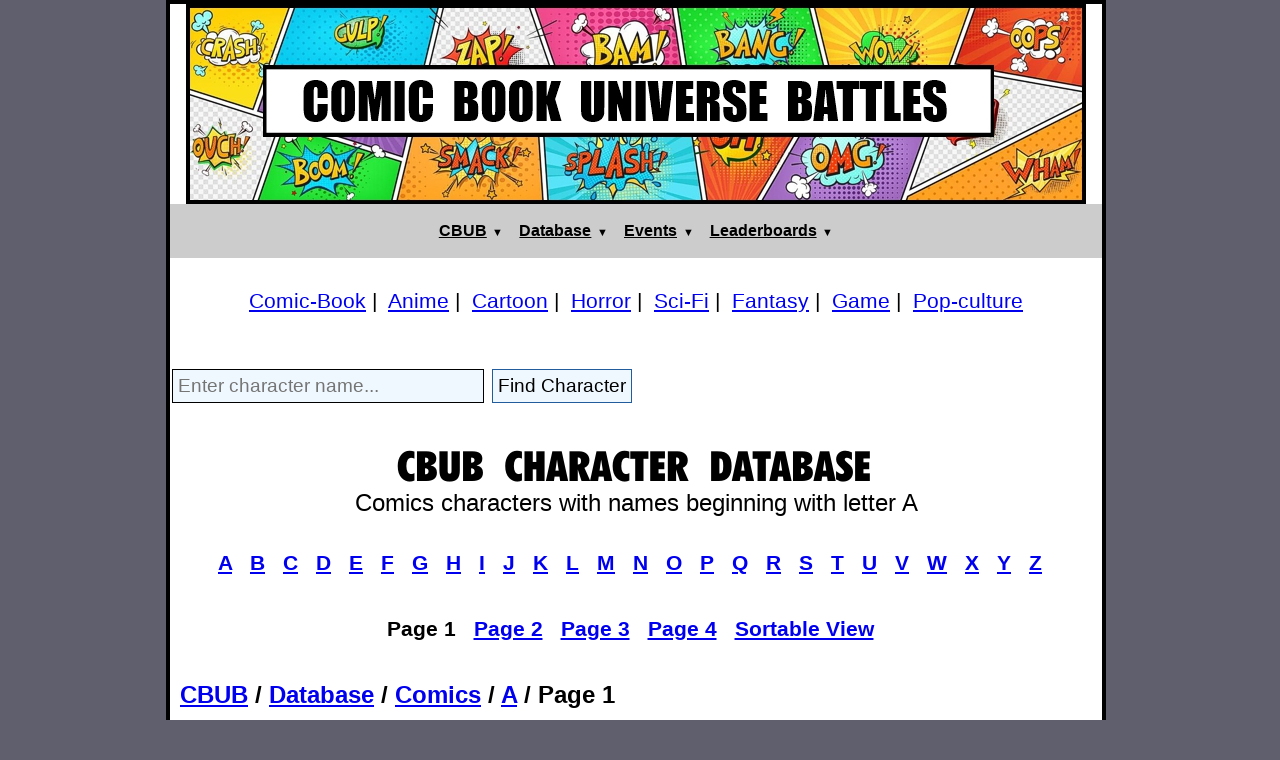

--- FILE ---
content_type: text/html; charset=utf-8
request_url: https://cbub.comicbookuniversebattles.com/cbub/cbubcats/?cat=1
body_size: 8293
content:

<!DOCTYPE html>
<html>
<head>
    <title>CBUB: Fictional Character Database 2</title>
    <meta charset="UTF-8">
    <meta name="viewport" content="width=device-width, initial-scale=1.0">
    <link rel="shortcut icon" href="/static/images/Comic_Book.png" >
    <style type="text/css">
        /* --- NEW: Global Page Wrapper Style --- */
        .page-wrapper {
            max-width: 940px; /* The consistent width for the entire site */
            margin: 0 auto;   /* This centers the entire site */
        }

                    
/*=============== overall ===============*/

/* --- ADD THIS NEW RULE FOR THE MAIN PAGE CONTAINER --- */
.page-container {
  /* This sets the max width to match your site's design */
  max-width: 930px;

  /* This centers the container horizontally */
  margin: 0 auto;
}


/* Note: These div# rules below are likely no longer needed since the .page-container now controls the layout. */

div#header {
    width:98%; 
    margin-left:1%;
    margin-right:1%;
    margin-top:1%;
    margin-bottom:0%;	
}

div#content {
    width:98%; 
    margin-left:1%;
    margin-right:1%;
    margin-top:0%;
    margin-bottom:0%;	
}

div#footer {
    width:98%; 
    margin-left:1%;
    margin-right:1%;
    margin-top:0%;
    margin-bottom:1%;	
}

BODY { 
	margin-left: 0; 
	margin-top: 0; 
	/*background-image: url(/static/images/cbub/web_images/bkgrounds/bkgd_3.png);*/
	background-color: #5f5f6e;
} 

P { 
	font-family: arial rounded mt,arial; 
	font-size: 12pt; 
	color: #000000;
}

/*============= The Header and Nav =================*/

.cbubheadertable {
	width: 940px;
	margin-left: auto;
	margin-right: auto;
	background-color: #f3f3f6;
	border-bottom: none;
	border-top: 4px solid #000000;
	border-right: 4px solid #000000;
	border-left: 4px solid #000000;	
	padding: 0;
	border-spacing:0;
	vertical-align: top;
	border-collapse:collapse;
}

.cbubheadertable td {
	border-bottom: none;
	border-top: none;
	border-right: none;
	border-left: none;	
	padding: 0;
	vertical-align: top;
}

/* --- ADD THIS NEW RULE FOR THE RESPONSIVE IMAGE --- */
.cbubheadertable img {
  /* This allows the image to shrink but not grow larger than its original size. */
  max-width: 100%; 
  
  /* This ensures the image's height adjusts proportionally as it shrinks. */
  height: auto; 
  
  /* This ensures the image is treated as a block for proper alignment. */
  display: block;
}
/*============= The Footer Nav =================*/

.cbubfootertable {
	width: 940px;
	margin-left: auto;
	margin-right: auto;
	background-color: #ffffff;
	border-bottom: 4px solid #000000;
	border-top: none;
	border-right: 4px solid #000000;
	border-left: 4px solid #000000;	
	padding: 0;
	border-spacing:0;
	vertical-align: top;
	border-collapse:collapse;
}

.cbubfootertable td {
	border-bottom: none;
	border-top: none;
	border-right: none;
	border-left: none;	
	padding: 0;
	vertical-align: top;
}

/*============= The Content Wrapper Table =================*/

.wrappertable {
	width: 940px;
	margin-left: auto;
	margin-right: auto;
	background-color: #ffffff;
	border-bottom: none;
	border-top: none;
	border-right: 4px solid #000000;
	border-left: 4px solid #000000;	
	padding: 0;
	border-spacing:0;
	vertical-align: top;
	border-collapse:collapse;
}

.wrappertable  td{
	border-bottom: none;
	border-top: none;
	border-right: none;
	border-left: none;	
	padding: 0;
	vertical-align: top;
}

/*========== TABLES =====================================*/

.whiteblock {
	/*background-color: #F3F3F6;*/
	background-color: white;
	border-bottom: none;
	border-top: none;
	border-right: none;
	border-left: none;
	padding: 0;
	margin: 0%;
	border-collapse:collapse;
	border-spacing:0;
}

.whiteblock td {
	border-bottom: none;
	border-top: none;
	border-right: none;
	border-left: none;
	padding: 0;
	margin: 0%;
	vertical-align:top;
}

/*===============================================*/

.cbuberrortable {
	/*border-style: solid;*/
	font-family: "arial","arial rounded mt",verdana,"Trebuchet MS",helvetica,sans-serif; 
	font-size: 16pt; 
	color: #000000;
	background-color: #FFFFE0;
	border-spacing: 10px;
	border-collapse: collapse;
	/*margin: 0;*/
	border-bottom: 2px solid #FF0000;
	border-right: 2px solid #FF0000;
	border-top: 2px solid #FF0000;
	border-left: 2px solid #FF0000;
}

.cbubsuccesstable {
	/*border-style: solid;*/
	font-family: "arial","arial rounded mt",verdana,"Trebuchet MS",helvetica,sans-serif; 
	font-size: 16pt; 
	color: #000000;
	background-color: #90EE90;
	border-spacing: 10px;
	border-collapse: collapse;
	/*margin: 0;*/
	border-bottom: 2px solid #1E90FF;
	border-right: 2px solid #1E90FF;
	border-top: 2px solid #1E90FF;
	border-left: 2px solid #1E90FF;
}

.cbubtable {
	font-family: "arial","arial rounded mt",verdana,"Trebuchet MS",helvetica,sans-serif; 
	font-size: 14pt; 
	color: #000000;
	background-color: #FFFFFF;
	border-spacing: 10px;
	border-collapse: collapse;
	border-bottom: 2px solid #000000;
	border-right: 2px solid #000000;
	border-top: 2px solid #000000;
	border-left: 2px solid #000000;
}

.cbubtable td {
	border-bottom: none;
	border-top: none;
	border-right: none;
	border-left: none;
	padding: 10px;
	margin: 0px;
}

.cbubtablelabel {
	background-color: #CCCCFF;
	font-weight: bold; 
	font-family: "arial","arial rounded mt",verdana,"Trebuchet MS",helvetica,sans-serif; 
	font-size: 14pt; 
	color: #000000;
	padding: 10px;
	margin: 0px;
}

.odd {
	background-color:#D3D3D3;
}

.oddHeader{
	background-color:#007ed9;
	font-family: verdana,"Trebuchet MS",helvetica,sans-serif; 
	font-size: 10pt; 
	color: #000000
}

/*=========| USED IN CBUB DataBase Character Profile Fight Record Tables */

.sortable{
	border-style: none;
	border-spacing: 0;
	border-collapse: collapse;
	margin: 0;
	border-bottom: 2px solid #007ed9;
	border-top: none;
	border-left: none;
	border-right: none;

}
.sortable td {
	border-bottom: none;
	border-top: none;
	border-right: none;
	border-left: none;
	padding-left: 20px;
	padding-top: 5px;
	padding-bottom: 5px;
	margin: 0;
	font-family:"arial rounded mt",verdana,arial;
	font-weight:bold;
	color: Navy; 
	background: transparent; 
	text-decoration: none;
	font-family:verdana,arial;
	font-size:14pt;
	text-align: left;	
	/* vertical-align: middle; */
	
}
.sortable th {
	border-bottom: 2px solid #007ed9;
	border-top: none;
	border-right: 2px solid #FFFFFF;
	border-left: 2px solid #FFFFFF;
	background-color: #FFFFFF;
	padding: 10px;
	color: navy;
	font-weight:bold;	
	font-family:verdana,arial;
	font-size:14pt;	
}

/* Style the tab */
.tab {
  overflow: hidden;
  border: 1px solid #ccc;
  background-color: #f1f1f1;
}

/* Style the buttons inside the tab */
.tab button {
  background-color: inherit;
  float: left;
  border: none;
  outline: none;
  cursor: pointer;
  padding: 14px 16px;
  transition: 0.3s;
  font-size: 17px;
}

/* Change background color of buttons on hover */
.tab button:hover {
  background-color: #131135; color: #FFFFFF; 
}

/* Create an active/current tablink class */
.tab button.active {
  background-color: #ccc;
}

/* Style the tab content */
.tabcontent {
  display: none;
  padding: 6px 12px;
  border: 1px solid #ccc;
  border-top: none;
}
/*=========| USED IN CBUB Index showing fights in progress */


.indextable{
	border-style: none;
	color: #353535;
	font-size: 11pt;
	font-family:verdana,arial;
	border-spacing: 0;
	border-collapse: collapse;
	border-left:none;
	border-right:none;
	border-top:none;
	border-bottom:none;
	margin-top:10px;
	margin-left:0px;
	margin-right:0px;
	margin-bottom:0px;
	width:100%;
	background-color: #F3F3F6;
}
.indextable td{
	border-bottom: 1px solid #353535;
	border-top: 1px solid #353535;
	padding: 5px;
	margin: 0px;
	font-weight:bold;
	color: #353535; 
	background: transparent; 
	text-decoration: none;
	font-family:verdana,arial;
	font-size:14pt;
	text-align: center;	
	vertical-align: middle;
	/*white-space: nowrap;*/
}


/*=========| USED IN CBUB DataBase Search Results Table */
.report tr.r1{
	background-color: #FFF;
}
.report tr.r2{
	background-color: #EAEAEA;
}
.report tr.highlight{
	background-color: #CCCCCC;
}

.report{
	border-style: none;
	color: #000000;
	font-size: 11pt;
	font-family:verdana,arial;
	border-spacing: 0;
	border-collapse: collapse;
	border-bottom: 2px solid #007ed9;
	border-right: 2px solid #007ed9;
	border-top: 2px solid #007ed9;
	border-left: 2px solid #007ed9;
	background-color: #FFFFFF;
}
.report td{
	border-bottom: 1px solid #007ed9;
	border-top: 1px solid #007ed9;
	border-right: 2px solid #007ed9;
	border-left: 2px solid #007ed9;
	padding: 5px;
	margin: 0px;
	font-weight:bold;
	color: Navy; 
	background: transparent; 
	text-decoration: none;
	font-family:"arial rounded mt",verdana,arial;
	font-size:14pt;
	text-align: center;	
	vertical-align: middle;
	/*white-space: nowrap;*/
}
.report th{
	border-bottom: 2px solid #007ed9;
	border-top: 2px solid #007ed9;
	border-right: 2px solid #007ed9;
	border-left: 2px solid #007ed9;
	background-color: #FFFFFF;
	padding: 10px;
	color: navy;
	font-weight:bold;	
	font-family:verdana,arial;
	font-size:14pt;	
}

.report-text-container {
  height:95px;
  text-align: center;
}

.report-text-container span {
  display: block;
  position: relative;
  top: 50%;
  transform: translateY(-50%);
}

.reportlink { 
	font-weight:bold;
	color: Navy; 
	background: transparent; 
	text-decoration: none;
	font-family:"arial rounded mt",verdana,arial;
	font-size:14pt;	
}

/*=========| USED IN Match Creation Table */
.matchmaker tr.r1{
	background-color: #FFF;
}
.matchmaker tr.r2{
	background-color: #EAEAEA;
}
.matchmaker tr.highlight{
	background-color: #CCCCCC;
}

.matchmaker{
	border-style: none;
	color: #000000;
	font-size: 14pt;
	font-family:"arial rounded mt",arial,verdana;
	border-spacing: 0;
	border-collapse: collapse;
	border-bottom: 2px solid #007ed9;
	border-right: 2px solid #007ed9;
	border-top: 2px solid #007ed9;
	border-left: 2px solid #007ed9;
	background-color: #FFFFFF;
}
.matchmaker td{
	border-bottom: 1px solid #D3D3D3;
	border-top: 1px solid #D3D3D3;
	border-right: 2px solid #007ed9;
	border-left: 2px solid #007ed9;
	padding-left: 20px;
	padding-top: 5px;
	padding-bottom: 5px;
	margin: 0px;
	font-weight:normal;
	color: Navy; 
	background: transparent; 
	text-decoration: none;
	font-family:"arial rounded mt",arial,verdana;
	font-size:14pt;
	text-align: left;	
	vertical-align: middle;
	/*white-space: nowrap;*/
	/* vertical-align: middle; */	
	
}
.matchmaker th{
	border-bottom: 2px solid #007ed9;
	border-top: 2px solid #007ed9;
	border-right: 2px solid #007ed9;
	border-left: 2px solid #007ed9;
	background-color: #FFFFFF;
	padding: 10px;
	color: navy;
	font-weight:bold;	
	font-family:"arial rounded mt",arial,verdana;
	font-size:14pt;	
}



/*========== LINK STYLES =====================================*/

A:link.14ptlink { 
	font-weight:normal;
	color: Navy; 
	background: transparent; 
	text-decoration: none;
	font-family:verdana,arial;
	font-size:10pt;	
}
A:visited.14ptlink { 
	font-weight:normal;
	color: Navy; 
	background: transparent; 
	text-decoration : none;
	font-family:verdana,arial;
	font-size:10pt;		
}
A:hover.14ptlink { 
	font-weight:normal;
	color: Navy; 
	background: #353535; 
	text-decoration: underline;
	font-family:verdana,arial;
	font-size:10pt;	
} 
A:active.14ptlink { 
	font-weight:normal;
	color: Navy; 
	background: transparent; 
	text-decoration: none;
	font-family:verdana,arial;
	font-size:10pt;	
}
.14ptlink { 
	font-weight:normal;
	color: Navy; 
	background: transparent; 
	text-decoration: none;
	font-family:verdana,arial;
	font-size:10pt;	
}

/*=========|        */


A:link.matchlink { 
	font-weight:bold;
	color: Navy; 
	background: transparent; 
	text-decoration: none;
	font-family:verdana,arial;
	font-size:10pt;	
}
A:visited.matchlink { 
	font-weight:bold;
	color: Navy; 
	background: transparent; 
	text-decoration : none;
	font-family:verdana,arial;
	font-size:10pt;		
}
A:hover.matchlink{ 
	font-weight:bold;
	color: F3F3F6; 
	background: #131135; 
	text-decoration: underline;
	font-family:verdana,arial;
	font-size:10pt;	
} 
A:active.matchlink { 
	font-weight:bold;
	color: Navy; 
	background: transparent; 
	text-decoration: none;
	font-family:verdana,arial;
	font-size:10pt;	
}
.matchlink { 
	font-weight:bold;
	color: Navy; 
	background: transparent; 
	text-decoration: none;
	font-family:verdana,arial;
	font-size:10pt;	
}

/*=========|        */

A:link.headnavlink { 
	font-weight:bold;
	font-family:arial;
	font-size:11pt;
	color: #000000;
	background: transparent; 
	text-decoration: none;
}
A:visited.headnavlink { 
	font-weight:bold;
	font-family:arial;
	font-size:11pt;
	color: #000000;
	background: transparent; 
	text-decoration: none;
} 
A:active.headnavlink { 
	font-weight:bold;
	font-family:arial;
	font-size:11pt;
	color: #000000;
	background: transparent; 
	text-decoration: none;
} 
A:hover.headnavlink { 
	font-weight:bold;
	font-family:arial;
	font-size:11pt;
	color: #F3F3F6;
	background: #131135; 
	text-decoration: underline;
}
.headnavlink { 
	font-weight:bold;
	font-family:arial;
	font-size:11pt;
	color: #000000;
	background: transparent; 
	text-decoration: none;
}


/*========= BASICS ===========*/
.greybutton {
	font-family: verdana,arial;
	border:solid 2px #273746 ;
	font-size:14px;
	background-color: #eaeded ;
	cursor: pointer;
	margin: 0px 0px;
	padding: 5px 5px;
	cursor: pointer;
}
.controlsbutton {
	font-family: verdana,arial;
	border:solid 3px #273746 ;
	font-size:16px;
	background-color: #eaeded ;
	cursor: pointer;
	margin: 4px 4px;
	padding: 10px 20px;
	height: 50px;                 /* Add this line */
	box-sizing: border-box;       /* Add this line for best results */
}
.chex {
	font-family: verdana,"Trebuchet MS",helvetica,sans-serif;
	font-size:12px;
	border:none;
	background-color:#F0F8FF;
}
.imagebutton {
	border:none;
}
input {
	font-family: verdana,"Trebuchet MS",helvetica,sans-serif;
	border:solid 1px #235C9D;
	background-color:#F0F8FF;
	font-size:12px;
	margin:2px;
}
select {
	font-family: verdana,"Trebuchet MS",helvetica,sans-serif;
	border:solid 1px #235C9D;
	font-size:90%;
	background-color:#F0F8FF;
}
/*=========| USED IN WIKIPEDIA CITATIONS */
.wikiemphasis { 
	font-family: "arial rounded mt", sans-serif, "verdana"; 
	font-style: italic;
	/*font-weight: bold;*/
	font-size: 14pt; 
	color: #000000 
}
.wikifont { 
	font-family: "arial rounded mt", sans-serif, "verdana"; 
	font-weight: normal;
	font-size: 14pt; 
	color: #000000 
}
A:link.wikilink { 
	font-weight:normal;
	color: Navy; 
	background: transparent; 
	text-decoration: none;
	font-family:"arial rounded mt",arial;
	font-size:14pt;	
}
A:visited.wikilink { 
	font-weight:normal;
	color: Navy; 
	background: transparent; 
	text-decoration : none;
	font-family:"arial rounded mt",arial;
	font-size:14pt;		
}
A:hover .wikilink { 
	font-weight:normal;
	color: Navy; 
	background: #FFFF99; 
	text-decoration: underline;
	font-family:"arial rounded mt",arial;
	font-size:14pt;	
} 
A:active .wikilink { 
	font-weight:normal;
	color: Navy; 
	background: transparent; 
	text-decoration: none;
	font-family:"arial rounded mt",arial;
	font-size:14pt;	
}
/*===============================================*/


.heavyfont { 
	font-weight: bold; 
	font-family: "arial rounded mt", sans-serif; 
	font-size: 14pt; 
	color: #000000 
}
.superfont { 
	font-weight: bold; 
	font-family: "arial rounded mt", sans-serif; 
	font-size: 24pt; 
	color: #000000 
}
.smallfont { 
	font-family: "arial rounded mt", sans-serif; 
	font-size: 9pt; 
	color: #000000 
}

/* =============================================== */
/* ========== MOBILE RESPONSIVE STYLES =========== */
/* =============================================== */

@media (max-width: 950px) {

  /* This handles the main header/footer tables */
  .cbubheadertable,
  .cbubfootertable,
  .wrappertable {
    width: 100%;
  }

  /* This targets only the top-level content tables */
  .wrappertable,
  .indextable,
  .report,
  .matchmaker {
    width: 100% !important;
    overflow-wrap: break-word;
    word-wrap: break-word;
  }
}
            </style>
    </head>
<body>
    <div class="page-wrapper">
        <header><style>
  /* --- Dropdown Menu Styles --- */
  .header-nav-bar {
    display: flex;
    justify-content: center;
    gap: 1.5rem;
    background-color: #CCCCCC;
    padding: 10px 0;
    
    /* --- NEW: This elevates the nav bar to a higher layer --- */
    position: relative;
    z-index: 200; 
  }
  .dropdown-menu {
    position: relative;
    display: inline-block;
  }
  .dropdown-button {
    margin: 0;
    padding: 0.5em;
    cursor: pointer;
    text-decoration: underline;
    font-size: 12pt;
    color: #000;
    font-weight: bold;
    font-family: verdana, arial;
    background: none;
    border: none;
  }
  .dropdown-button::after {
    content: '\25BC';
    display: inline-block;
    margin-left: 0.5em;
    font-size: 0.7em;
    transition: transform 0.2s ease-in-out;
  }
  .dropdown-menu.is-open .dropdown-button::after {
    transform: rotate(180deg);
  }

  .dropdown-content {
    display: none;
    position: absolute;
    top: 100%;
    left: 0; 
    background-color: #f1f1f1;
    min-width: 250px;
    box-shadow: 0px 8px 16px 0px rgba(0,0,0,0.2);
    z-index: 100;
    border-radius: 4px;
    text-align: left;
  }
  .dropdown-content.is-open {
    display: block;
  }
  .dropdown-content a {
    color: black;
    padding: 12px 16px;
    text-decoration: none;
    display: block;
    font-size: 12pt;
    font-family: 'arial rounded mt', arial;
  }
  .dropdown-content a:hover {
    background-color: #ddd;
  }
</style>

<table class="cbubheadertable" align="center">
  <tr>
    <td style="padding:0px; background-color:white; display:flex; justify-content:center; align-items:center;">
      <a href="https://cbub.comicbookuniversebattles.com/cbub" style="border:none; text-decoration:none; line-height: 0;">
        <img src="https://cbub.comicbookuniversebattles.com/static/images/cbub/web_images/index/comicbookuniversebattles_header-200x900.jpg" />
      </a>
    </td>
  </tr>
  <tr>
    <td>
      <div class="header-nav-bar">
        <div class="dropdown-menu">
          <button class="dropdown-button">CBUB</button>
          <div class="dropdown-content">
            <a href="/cbub/siteaccount/" class="matchlink">Your Control Panel</a>
            <a href="https://www.comicbookuniversebattles.com/" class="matchlink">CBUB Forums</a>
            <hr>
            <a href="https://cbub.comicbookuniversebattles.com/cbub/cbubinfo" class="matchlink">All about the CBUB</a>
            <a href="/fights/" class="matchlink">Ye Old Archives</a>
          </div>
        </div>
        <div class="dropdown-menu">
          <button class="dropdown-button">Database</button>
          <div class="dropdown-content">
            <a href="https://cbub.comicbookuniversebattles.com/cbub/cbubcats/" class="matchlink">CBUB DataBase Home</a>
            <a href="https://cbub.comicbookuniversebattles.com/cbub/cbubcats/additions" class="matchlink">New character additions</a>
            <hr>
            <a href="https://cbub.comicbookuniversebattles.com/cbub/cbubcats/?cat=1" class="matchlink">Comics</a>
            <a href="https://cbub.comicbookuniversebattles.com/cbub/cbubcats/?cat=2" class="matchlink">Anime</a>
            <a href="https://cbub.comicbookuniversebattles.com/cbub/cbubcats/?cat=3" class="matchlink">Toons</a>
            <a href="https://cbub.comicbookuniversebattles.com/cbub/cbubcats/?cat=4" class="matchlink">Horror</a>
            <a href="https://cbub.comicbookuniversebattles.com/cbub/cbubcats/?cat=5" class="matchlink">Sci-Fi</a>
            <a href="https://cbub.comicbookuniversebattles.com/cbub/cbubcats/?cat=6" class="matchlink">Fantasy</a>
            <a href="https://cbub.comicbookuniversebattles.com/cbub/cbubcats/?cat=7" class="matchlink">Games</a>
            <a href="https://cbub.comicbookuniversebattles.com/cbub/cbubcats/?cat=8" class="matchlink">Pop Culture</a>
          </div>
        </div>
        <div class="dropdown-menu">
          <button class="dropdown-button">Events</button>
          <div class="dropdown-content">
            <a href="https://cbub.comicbookuniversebattles.com/cbub/cbubcats/fantasyteamsbyseason?season=14" class="matchlink">Fantasy Teams Season 14</a>
          </div>
        </div>
        <div class="dropdown-menu">
          <button class="dropdown-button">Leaderboards</button>
          <div class="dropdown-content">
            <a href="https://cbub.comicbookuniversebattles.com/cbub/cbubinfo/contenders" class="matchlink">Character Rankings</a>
            <a href="https://cbub.comicbookuniversebattles.com/cbub/cbubinfo/creators" class="matchlink">Match Creator Rankings</a>
          </div>
        </div>
      </div>
    </td>
  </tr>
</table>

<script>
  document.addEventListener('DOMContentLoaded', function () {
    const dropdownMenus = document.querySelectorAll('.dropdown-menu');

    dropdownMenus.forEach(function (menu) {
      const button = menu.querySelector('.dropdown-button');
      const content = menu.querySelector('.dropdown-content');
      
      if (button && content) {
        button.addEventListener('click', function (event) {
          event.stopPropagation();
          const isCurrentlyOpen = menu.classList.contains('is-open');
          
          document.querySelectorAll('.dropdown-menu.is-open').forEach(function(openMenu) {
            openMenu.classList.remove('is-open');
            openMenu.querySelector('.dropdown-content').classList.remove('is-open');
          });

          if (!isCurrentlyOpen) {
            menu.classList.add('is-open');
            content.classList.add('is-open');
          }
        });
      }
    });

    window.addEventListener('click', function () {
      document.querySelectorAll('.dropdown-menu.is-open').forEach(function (menu) {
        menu.classList.remove('is-open');
        menu.querySelector('.dropdown-content').classList.remove('is-open');
      });
    });
  });
</script>

<style>
  @media (max-width: 768px) {
    .header-nav-bar {
      gap: 0.5rem;
      padding: 5px;
    }
    .dropdown-button {
      font-size: 10pt;
      padding: 0.5em 0.25em;
    }
    .dropdown-content {
      position: fixed;
      top: 125px;
      left: 50%;
      transform: translateX(-50%);
      width: 90vw;
      max-width: 400px;
    }
  }
</style></header>

<main id="content">
    <table class="wrappertable" align="center">
<tr>
	<td>
		<p style="font-size:16pt;font-weight:normal;font-family:arial rounded mt,arial;text-align:center;padding-left:10px;padding-top:10px;padding-right:10px;padding-bottom:5px;">
			<a href="https://cbub.comicbookuniversebattles.com/cbub/cbubcats/directory/Comics/A/1">Comic-Book</a>&nbsp;|&nbsp; 
			<a href="https://cbub.comicbookuniversebattles.com/cbub/cbubcats/directory/Anime/A/1">Anime</a>&nbsp;|&nbsp;
			<a href="https://cbub.comicbookuniversebattles.com/cbub/cbubcats/directory/Cartoons/A/1">Cartoon</a>&nbsp;|&nbsp;
			<a href="https://cbub.comicbookuniversebattles.com/cbub/cbubcats/directory/Horror/A/1">Horror</a>&nbsp;|&nbsp;
			<a href="https://cbub.comicbookuniversebattles.com/cbub/cbubcats/directory/Sci-Fi/A/1">Sci-Fi</a>&nbsp;|&nbsp;
			<a href="https://cbub.comicbookuniversebattles.com/cbub/cbubcats/directory/Fantasy/A/1">Fantasy</a>&nbsp;|&nbsp;
			<a href="https://cbub.comicbookuniversebattles.com/cbub/cbubcats/directory/Games/A/1">Game</a>&nbsp;|&nbsp;
			<a href="https://cbub.comicbookuniversebattles.com/cbub/cbubcats/directory/Pop-Culture/A/1">Pop-culture</a>
		</p>


		<p style="text-align:center; padding-top: 10px;">
			<form name="nameSearchForm" method="post" action="https://cbub.comicbookuniversebattles.com/cbub/cbubcats/">
				<input type="text" name="searchQuery" value="" placeholder="Enter character name..." style="font-size: 14pt; padding: 5px; width: 300px; border: 1px solid #000;" />
				<input type="submit" name="ACTION" value="Find Character" style="font-size: 14pt; padding: 5px; cursor: pointer;" />
			</form>
		</p>
		

		<p style="font-size:18pt;font-weight:normal;font-family:arial rounded mt,arial;text-align:center;padding-left:10px;padding-top:10px;padding-right:10px;padding-bottom:5px;">
			<IMG SRC="/static/images/cbub/web_images/cbub_cats/title_cbub_database.gif" align="center" border="0" width="500" height="50" /><br />
			Comics characters with names beginning with letter A
		</p>
		<p style="font-size:16pt;font-weight:bold;font-family:arial rounded mt,arial;text-align:center;padding-left:10px;padding-top:5px;padding-right:10px;padding-bottom:10px;">				<a href="https://cbub.comicbookuniversebattles.com/cbub/cbubcats/directory/Comics/A/1">A</a>				&nbsp;				<a href="https://cbub.comicbookuniversebattles.com/cbub/cbubcats/directory/Comics/B/1">B</a>				&nbsp;				<a href="https://cbub.comicbookuniversebattles.com/cbub/cbubcats/directory/Comics/C/1">C</a>				&nbsp;				<a href="https://cbub.comicbookuniversebattles.com/cbub/cbubcats/directory/Comics/D/1">D</a>				&nbsp;				<a href="https://cbub.comicbookuniversebattles.com/cbub/cbubcats/directory/Comics/E/1">E</a>				&nbsp;				<a href="https://cbub.comicbookuniversebattles.com/cbub/cbubcats/directory/Comics/F/1">F</a>				&nbsp;				<a href="https://cbub.comicbookuniversebattles.com/cbub/cbubcats/directory/Comics/G/1">G</a>				&nbsp;				<a href="https://cbub.comicbookuniversebattles.com/cbub/cbubcats/directory/Comics/H/1">H</a>				&nbsp;				<a href="https://cbub.comicbookuniversebattles.com/cbub/cbubcats/directory/Comics/I/1">I</a>				&nbsp;				<a href="https://cbub.comicbookuniversebattles.com/cbub/cbubcats/directory/Comics/J/1">J</a>				&nbsp;				<a href="https://cbub.comicbookuniversebattles.com/cbub/cbubcats/directory/Comics/K/1">K</a>				&nbsp;				<a href="https://cbub.comicbookuniversebattles.com/cbub/cbubcats/directory/Comics/L/1">L</a>				&nbsp;				<a href="https://cbub.comicbookuniversebattles.com/cbub/cbubcats/directory/Comics/M/1">M</a>				&nbsp;				<a href="https://cbub.comicbookuniversebattles.com/cbub/cbubcats/directory/Comics/N/1">N</a>				&nbsp;				<a href="https://cbub.comicbookuniversebattles.com/cbub/cbubcats/directory/Comics/O/1">O</a>				&nbsp;				<a href="https://cbub.comicbookuniversebattles.com/cbub/cbubcats/directory/Comics/P/1">P</a>				&nbsp;				<a href="https://cbub.comicbookuniversebattles.com/cbub/cbubcats/directory/Comics/Q/1">Q</a>				&nbsp;				<a href="https://cbub.comicbookuniversebattles.com/cbub/cbubcats/directory/Comics/R/1">R</a>				&nbsp;				<a href="https://cbub.comicbookuniversebattles.com/cbub/cbubcats/directory/Comics/S/1">S</a>				&nbsp;				<a href="https://cbub.comicbookuniversebattles.com/cbub/cbubcats/directory/Comics/T/1">T</a>				&nbsp;				<a href="https://cbub.comicbookuniversebattles.com/cbub/cbubcats/directory/Comics/U/1">U</a>				&nbsp;				<a href="https://cbub.comicbookuniversebattles.com/cbub/cbubcats/directory/Comics/V/1">V</a>				&nbsp;				<a href="https://cbub.comicbookuniversebattles.com/cbub/cbubcats/directory/Comics/W/1">W</a>				&nbsp;				<a href="https://cbub.comicbookuniversebattles.com/cbub/cbubcats/directory/Comics/X/1">X</a>				&nbsp;				<a href="https://cbub.comicbookuniversebattles.com/cbub/cbubcats/directory/Comics/Y/1">Y</a>				&nbsp;				<a href="https://cbub.comicbookuniversebattles.com/cbub/cbubcats/directory/Comics/Z/1">Z</a>				&nbsp;		</p>
					<p style="font-size:16pt;font-weight:bold;font-family:arial rounded mt,arial;text-align:center;padding-left:10px;padding-top:10px;padding-right:10px;padding-bottom:10px;">				Page 1 &nbsp; 				<a href="https://cbub.comicbookuniversebattles.com/cbub/cbubcats/directory/Comics/A/2">Page 2</a> &nbsp; 				<a href="https://cbub.comicbookuniversebattles.com/cbub/cbubcats/directory/Comics/A/3">Page 3</a> &nbsp; 				<a href="https://cbub.comicbookuniversebattles.com/cbub/cbubcats/directory/Comics/A/4">Page 4</a> &nbsp; 			<a href="https://cbub.comicbookuniversebattles.com/cbub/cbubcats/directory/Comics/A/9">Sortable View</a> &nbsp; 
			</p>
		<p style="font-size:18pt;font-weight:bold;font-family:arial rounded mt,arial;text-align:left;padding-left:10px;padding-top:5px;padding-right:10px;padding-bottom:5px;">
		<a href="https://cbub.comicbookuniversebattles.com/cbub/">CBUB</a> <b>/</b> 
		<a href="https://cbub.comicbookuniversebattles.com/cbub/cbubcats/">Database</a> <b>/</b> 
		<a href="https://cbub.comicbookuniversebattles.com/cbub/cbubcats/directory/Comics">Comics</a> <b>/</b>
		<a href="https://cbub.comicbookuniversebattles.com/cbub/cbubcats/directory/Comics/A">A</a> <b>/</b>
		Page 1
		</p>

	<TABLE style="margin-left:auto;margin-right:auto;width:100%;border-spacing: 0;border-collapse: collapse;border-style: none;">
	
	<tr>
		<td style="border-bottom: 1px solid black;border-top: 1px solid black;width:100px">
			<a href="https://cbub.comicbookuniversebattles.com/cbub/cbubcats/character/1944/3-D%20Man"><IMG SRC="/static/images/cbub/cbub_contender_image/1/1944/thumb_1944.png" style="height:100px;width:100px;border:none;" /></a>
		</td>
		<td style="vertical-align: middle;border-bottom: 1px solid black;border-top: 1px solid black;padding-left:25px;padding-right:25px;">
			<span style="font-size:18pt;font-weight:bold;font-family:arial rounded mt,arial;text-align:left;">
			<a href="https://cbub.comicbookuniversebattles.com/cbub/cbubcats/character/1944/3-D%20Man" style="text-decoration: none;">3-D Man</a>
			</span>
		</td>		
		<td style="vertical-align: middle;border-bottom: 1px solid black;border-top: 1px solid black;">
			<span style="font-size:14pt;font-weight:normal;font-family:arial rounded mt,arial;text-align:left;padding-left:50px;">
			Wins:  1 &nbsp; Losses: 5 &nbsp; Ties: 0

			</span>
		</td>
	</tr>
	
	<tr>
		<td style="border-bottom: 1px solid black;border-top: 1px solid black;width:100px">
			<a href="https://cbub.comicbookuniversebattles.com/cbub/cbubcats/character/9943/8-Ball"><IMG SRC="/static/images/cbub/cbub_contender_image/1/9943/thumb_9943.png" style="height:100px;width:100px;border:none;" /></a>
		</td>
		<td style="vertical-align: middle;border-bottom: 1px solid black;border-top: 1px solid black;padding-left:25px;padding-right:25px;">
			<span style="font-size:18pt;font-weight:bold;font-family:arial rounded mt,arial;text-align:left;">
			<a href="https://cbub.comicbookuniversebattles.com/cbub/cbubcats/character/9943/8-Ball" style="text-decoration: none;">8-Ball</a>
			</span>
		</td>		
		<td style="vertical-align: middle;border-bottom: 1px solid black;border-top: 1px solid black;">
			<span style="font-size:14pt;font-weight:normal;font-family:arial rounded mt,arial;text-align:left;padding-left:50px;">
			Wins:  0 &nbsp; Losses: 0 &nbsp; Ties: 0

			</span>
		</td>
	</tr>
	
	<tr>
		<td style="border-bottom: 1px solid black;border-top: 1px solid black;width:100px">
			<a href="https://cbub.comicbookuniversebattles.com/cbub/cbubcats/character/6976/The%2099"><IMG SRC="/static/images/cbub/cbub_contender_image/1/6976/thumb_6976.png" style="height:100px;width:100px;border:none;" /></a>
		</td>
		<td style="vertical-align: middle;border-bottom: 1px solid black;border-top: 1px solid black;padding-left:25px;padding-right:25px;">
			<span style="font-size:18pt;font-weight:bold;font-family:arial rounded mt,arial;text-align:left;">
			<a href="https://cbub.comicbookuniversebattles.com/cbub/cbubcats/character/6976/The%2099" style="text-decoration: none;">99, The</a>
			</span>
		</td>		
		<td style="vertical-align: middle;border-bottom: 1px solid black;border-top: 1px solid black;">
			<span style="font-size:14pt;font-weight:normal;font-family:arial rounded mt,arial;text-align:left;padding-left:50px;">
			Wins:  0 &nbsp; Losses: 0 &nbsp; Ties: 0

			</span>
		</td>
	</tr>
	
	<tr>
		<td style="border-bottom: 1px solid black;border-top: 1px solid black;width:100px">
			<a href="https://cbub.comicbookuniversebattles.com/cbub/cbubcats/character/3399/A-Bomb"><IMG SRC="/static/images/cbub/cbub_contender_image/1/3399/thumb_3399.png" style="height:100px;width:100px;border:none;" /></a>
		</td>
		<td style="vertical-align: middle;border-bottom: 1px solid black;border-top: 1px solid black;padding-left:25px;padding-right:25px;">
			<span style="font-size:18pt;font-weight:bold;font-family:arial rounded mt,arial;text-align:left;">
			<a href="https://cbub.comicbookuniversebattles.com/cbub/cbubcats/character/3399/A-Bomb" style="text-decoration: none;">A-Bomb</a>
			</span>
		</td>		
		<td style="vertical-align: middle;border-bottom: 1px solid black;border-top: 1px solid black;">
			<span style="font-size:14pt;font-weight:normal;font-family:arial rounded mt,arial;text-align:left;padding-left:50px;">
			Wins:  3 &nbsp; Losses: 4 &nbsp; Ties: 0

			</span>
		</td>
	</tr>
	
	<tr>
		<td style="border-bottom: 1px solid black;border-top: 1px solid black;width:100px">
			<a href="https://cbub.comicbookuniversebattles.com/cbub/cbubcats/character/10329/A-Force"><IMG SRC="/static/images/cbub/cbub_contender_image/1/10329/thumb_10329.png" style="height:100px;width:100px;border:none;" /></a>
		</td>
		<td style="vertical-align: middle;border-bottom: 1px solid black;border-top: 1px solid black;padding-left:25px;padding-right:25px;">
			<span style="font-size:18pt;font-weight:bold;font-family:arial rounded mt,arial;text-align:left;">
			<a href="https://cbub.comicbookuniversebattles.com/cbub/cbubcats/character/10329/A-Force" style="text-decoration: none;">A-Force</a>
			</span>
		</td>		
		<td style="vertical-align: middle;border-bottom: 1px solid black;border-top: 1px solid black;">
			<span style="font-size:14pt;font-weight:normal;font-family:arial rounded mt,arial;text-align:left;padding-left:50px;">
			Wins:  1 &nbsp; Losses: 0 &nbsp; Ties: 0

			</span>
		</td>
	</tr>
	
	<tr>
		<td style="border-bottom: 1px solid black;border-top: 1px solid black;width:100px">
			<a href="https://cbub.comicbookuniversebattles.com/cbub/cbubcats/character/9831/A-Train"><IMG SRC="/static/images/cbub/cbub_contender_image/1/9831/thumb_9831.png" style="height:100px;width:100px;border:none;" /></a>
		</td>
		<td style="vertical-align: middle;border-bottom: 1px solid black;border-top: 1px solid black;padding-left:25px;padding-right:25px;">
			<span style="font-size:18pt;font-weight:bold;font-family:arial rounded mt,arial;text-align:left;">
			<a href="https://cbub.comicbookuniversebattles.com/cbub/cbubcats/character/9831/A-Train" style="text-decoration: none;">A-Train</a>
			</span>
		</td>		
		<td style="vertical-align: middle;border-bottom: 1px solid black;border-top: 1px solid black;">
			<span style="font-size:14pt;font-weight:normal;font-family:arial rounded mt,arial;text-align:left;padding-left:50px;">
			Wins:  0 &nbsp; Losses: 0 &nbsp; Ties: 0

			</span>
		</td>
	</tr>
	
	<tr>
		<td style="border-bottom: 1px solid black;border-top: 1px solid black;width:100px">
			<a href="https://cbub.comicbookuniversebattles.com/cbub/cbubcats/character/13456/Aaron%20Fischer%20%28Captain%20America%20of%20the%20Railways%29"><IMG SRC="/static/images/cbub/cbub_contender_image/1/13456/thumb_13456.png" style="height:100px;width:100px;border:none;" /></a>
		</td>
		<td style="vertical-align: middle;border-bottom: 1px solid black;border-top: 1px solid black;padding-left:25px;padding-right:25px;">
			<span style="font-size:18pt;font-weight:bold;font-family:arial rounded mt,arial;text-align:left;">
			<a href="https://cbub.comicbookuniversebattles.com/cbub/cbubcats/character/13456/Aaron%20Fischer%20%28Captain%20America%20of%20the%20Railways%29" style="text-decoration: none;">Aaron Fischer (Captain America Of The Railways)</a>
			</span>
		</td>		
		<td style="vertical-align: middle;border-bottom: 1px solid black;border-top: 1px solid black;">
			<span style="font-size:14pt;font-weight:normal;font-family:arial rounded mt,arial;text-align:left;padding-left:50px;">
			Wins:  0 &nbsp; Losses: 0 &nbsp; Ties: 0

			</span>
		</td>
	</tr>
	
	<tr>
		<td style="border-bottom: 1px solid black;border-top: 1px solid black;width:100px">
			<a href="https://cbub.comicbookuniversebattles.com/cbub/cbubcats/character/8145/ABC%20Warriors"><IMG SRC="/static/images/cbub/cbub_contender_image/1/8145/thumb_8145.png" style="height:100px;width:100px;border:none;" /></a>
		</td>
		<td style="vertical-align: middle;border-bottom: 1px solid black;border-top: 1px solid black;padding-left:25px;padding-right:25px;">
			<span style="font-size:18pt;font-weight:bold;font-family:arial rounded mt,arial;text-align:left;">
			<a href="https://cbub.comicbookuniversebattles.com/cbub/cbubcats/character/8145/ABC%20Warriors" style="text-decoration: none;">ABC Warriors</a>
			</span>
		</td>		
		<td style="vertical-align: middle;border-bottom: 1px solid black;border-top: 1px solid black;">
			<span style="font-size:14pt;font-weight:normal;font-family:arial rounded mt,arial;text-align:left;padding-left:50px;">
			Wins:  0 &nbsp; Losses: 0 &nbsp; Ties: 0

			</span>
		</td>
	</tr>
	
	<tr>
		<td style="border-bottom: 1px solid black;border-top: 1px solid black;width:100px">
			<a href="https://cbub.comicbookuniversebattles.com/cbub/cbubcats/character/6291/Abe%20Saipen"><IMG SRC="/static/images/cbub/cbub_contender_image/1/6291/thumb_6291.png" style="height:100px;width:100px;border:none;" /></a>
		</td>
		<td style="vertical-align: middle;border-bottom: 1px solid black;border-top: 1px solid black;padding-left:25px;padding-right:25px;">
			<span style="font-size:18pt;font-weight:bold;font-family:arial rounded mt,arial;text-align:left;">
			<a href="https://cbub.comicbookuniversebattles.com/cbub/cbubcats/character/6291/Abe%20Saipen" style="text-decoration: none;">Abe Saipen</a>
			</span>
		</td>		
		<td style="vertical-align: middle;border-bottom: 1px solid black;border-top: 1px solid black;">
			<span style="font-size:14pt;font-weight:normal;font-family:arial rounded mt,arial;text-align:left;padding-left:50px;">
			Wins:  1 &nbsp; Losses: 1 &nbsp; Ties: 0

			</span>
		</td>
	</tr>
	
	<tr>
		<td style="border-bottom: 1px solid black;border-top: 1px solid black;width:100px">
			<a href="https://cbub.comicbookuniversebattles.com/cbub/cbubcats/character/3558/Abigail%20Arcane"><IMG SRC="/static/images/cbub/cbub_contender_image/1/3558/thumb_3558.png" style="height:100px;width:100px;border:none;" /></a>
		</td>
		<td style="vertical-align: middle;border-bottom: 1px solid black;border-top: 1px solid black;padding-left:25px;padding-right:25px;">
			<span style="font-size:18pt;font-weight:bold;font-family:arial rounded mt,arial;text-align:left;">
			<a href="https://cbub.comicbookuniversebattles.com/cbub/cbubcats/character/3558/Abigail%20Arcane" style="text-decoration: none;">Abigail Arcane</a>
			</span>
		</td>		
		<td style="vertical-align: middle;border-bottom: 1px solid black;border-top: 1px solid black;">
			<span style="font-size:14pt;font-weight:normal;font-family:arial rounded mt,arial;text-align:left;padding-left:50px;">
			Wins:  0 &nbsp; Losses: 1 &nbsp; Ties: 0

			</span>
		</td>
	</tr>
	
	<tr>
		<td style="border-bottom: 1px solid black;border-top: 1px solid black;width:100px">
			<a href="https://cbub.comicbookuniversebattles.com/cbub/cbubcats/character/4838/Abigail%20Brand"><IMG SRC="/static/images/cbub/cbub_contender_image/1/4838/thumb_4838.png" style="height:100px;width:100px;border:none;" /></a>
		</td>
		<td style="vertical-align: middle;border-bottom: 1px solid black;border-top: 1px solid black;padding-left:25px;padding-right:25px;">
			<span style="font-size:18pt;font-weight:bold;font-family:arial rounded mt,arial;text-align:left;">
			<a href="https://cbub.comicbookuniversebattles.com/cbub/cbubcats/character/4838/Abigail%20Brand" style="text-decoration: none;">Abigail Brand</a>
			</span>
		</td>		
		<td style="vertical-align: middle;border-bottom: 1px solid black;border-top: 1px solid black;">
			<span style="font-size:14pt;font-weight:normal;font-family:arial rounded mt,arial;text-align:left;padding-left:50px;">
			Wins:  0 &nbsp; Losses: 1 &nbsp; Ties: 0

			</span>
		</td>
	</tr>
	
	<tr>
		<td style="border-bottom: 1px solid black;border-top: 1px solid black;width:100px">
			<a href="https://cbub.comicbookuniversebattles.com/cbub/cbubcats/character/2057/Abin%20Sur"><IMG SRC="/static/images/cbub/cbub_contender_image/1/2057/thumb_2057.png" style="height:100px;width:100px;border:none;" /></a>
		</td>
		<td style="vertical-align: middle;border-bottom: 1px solid black;border-top: 1px solid black;padding-left:25px;padding-right:25px;">
			<span style="font-size:18pt;font-weight:bold;font-family:arial rounded mt,arial;text-align:left;">
			<a href="https://cbub.comicbookuniversebattles.com/cbub/cbubcats/character/2057/Abin%20Sur" style="text-decoration: none;">Abin Sur</a>
			</span>
		</td>		
		<td style="vertical-align: middle;border-bottom: 1px solid black;border-top: 1px solid black;">
			<span style="font-size:14pt;font-weight:normal;font-family:arial rounded mt,arial;text-align:left;padding-left:50px;">
			Wins:  2 &nbsp; Losses: 2 &nbsp; Ties: 0

			</span>
		</td>
	</tr>
	
	<tr>
		<td style="border-bottom: 1px solid black;border-top: 1px solid black;width:100px">
			<a href="https://cbub.comicbookuniversebattles.com/cbub/cbubcats/character/1157/The%20Abomination"><IMG SRC="/static/images/cbub/cbub_contender_image/1/1157/thumb_1157.png" style="height:100px;width:100px;border:none;" /></a>
		</td>
		<td style="vertical-align: middle;border-bottom: 1px solid black;border-top: 1px solid black;padding-left:25px;padding-right:25px;">
			<span style="font-size:18pt;font-weight:bold;font-family:arial rounded mt,arial;text-align:left;">
			<a href="https://cbub.comicbookuniversebattles.com/cbub/cbubcats/character/1157/The%20Abomination" style="text-decoration: none;">Abomination, The</a>
			</span>
		</td>		
		<td style="vertical-align: middle;border-bottom: 1px solid black;border-top: 1px solid black;">
			<span style="font-size:14pt;font-weight:normal;font-family:arial rounded mt,arial;text-align:left;padding-left:50px;">
			Wins:  9 &nbsp; Losses: 16 &nbsp; Ties: 0

			</span>
		</td>
	</tr>
	
	<tr>
		<td style="border-bottom: 1px solid black;border-top: 1px solid black;width:100px">
			<a href="https://cbub.comicbookuniversebattles.com/cbub/cbubcats/character/2946/Abominatrix"><IMG SRC="/static/images/cbub/cbub_contender_image/1/2946/thumb_2946.png" style="height:100px;width:100px;border:none;" /></a>
		</td>
		<td style="vertical-align: middle;border-bottom: 1px solid black;border-top: 1px solid black;padding-left:25px;padding-right:25px;">
			<span style="font-size:18pt;font-weight:bold;font-family:arial rounded mt,arial;text-align:left;">
			<a href="https://cbub.comicbookuniversebattles.com/cbub/cbubcats/character/2946/Abominatrix" style="text-decoration: none;">Abominatrix</a>
			</span>
		</td>		
		<td style="vertical-align: middle;border-bottom: 1px solid black;border-top: 1px solid black;">
			<span style="font-size:14pt;font-weight:normal;font-family:arial rounded mt,arial;text-align:left;padding-left:50px;">
			Wins:  0 &nbsp; Losses: 12 &nbsp; Ties: 0

			</span>
		</td>
	</tr>
	
	<tr>
		<td style="border-bottom: 1px solid black;border-top: 1px solid black;width:100px">
			<a href="https://cbub.comicbookuniversebattles.com/cbub/cbubcats/character/1934/Abraxas%20%28Marvel%29"><IMG SRC="/static/images/cbub/cbub_contender_image/1/1934/thumb_1934.png" style="height:100px;width:100px;border:none;" /></a>
		</td>
		<td style="vertical-align: middle;border-bottom: 1px solid black;border-top: 1px solid black;padding-left:25px;padding-right:25px;">
			<span style="font-size:18pt;font-weight:bold;font-family:arial rounded mt,arial;text-align:left;">
			<a href="https://cbub.comicbookuniversebattles.com/cbub/cbubcats/character/1934/Abraxas%20%28Marvel%29" style="text-decoration: none;">Abraxas (Marvel)</a>
			</span>
		</td>		
		<td style="vertical-align: middle;border-bottom: 1px solid black;border-top: 1px solid black;">
			<span style="font-size:14pt;font-weight:normal;font-family:arial rounded mt,arial;text-align:left;padding-left:50px;">
			Wins:  2 &nbsp; Losses: 1 &nbsp; Ties: 0

			</span>
		</td>
	</tr>
	
	<tr>
		<td style="border-bottom: 1px solid black;border-top: 1px solid black;width:100px">
			<a href="https://cbub.comicbookuniversebattles.com/cbub/cbubcats/character/428/Absorbing%20Man"><IMG SRC="/static/images/cbub/cbub_contender_image/1/428/thumb_428.png" style="height:100px;width:100px;border:none;" /></a>
		</td>
		<td style="vertical-align: middle;border-bottom: 1px solid black;border-top: 1px solid black;padding-left:25px;padding-right:25px;">
			<span style="font-size:18pt;font-weight:bold;font-family:arial rounded mt,arial;text-align:left;">
			<a href="https://cbub.comicbookuniversebattles.com/cbub/cbubcats/character/428/Absorbing%20Man" style="text-decoration: none;">Absorbing Man</a>
			</span>
		</td>		
		<td style="vertical-align: middle;border-bottom: 1px solid black;border-top: 1px solid black;">
			<span style="font-size:14pt;font-weight:normal;font-family:arial rounded mt,arial;text-align:left;padding-left:50px;">
			Wins:  6 &nbsp; Losses: 12 &nbsp; Ties: 0

			</span>
		</td>
	</tr>
	
	<tr>
		<td style="border-bottom: 1px solid black;border-top: 1px solid black;width:100px">
			<a href="https://cbub.comicbookuniversebattles.com/cbub/cbubcats/character/5860/Abyss"><IMG SRC="/static/images/cbub/cbub_contender_image/1/5860/thumb_5860.png" style="height:100px;width:100px;border:none;" /></a>
		</td>
		<td style="vertical-align: middle;border-bottom: 1px solid black;border-top: 1px solid black;padding-left:25px;padding-right:25px;">
			<span style="font-size:18pt;font-weight:bold;font-family:arial rounded mt,arial;text-align:left;">
			<a href="https://cbub.comicbookuniversebattles.com/cbub/cbubcats/character/5860/Abyss" style="text-decoration: none;">Abyss</a>
			</span>
		</td>		
		<td style="vertical-align: middle;border-bottom: 1px solid black;border-top: 1px solid black;">
			<span style="font-size:14pt;font-weight:normal;font-family:arial rounded mt,arial;text-align:left;padding-left:50px;">
			Wins:  0 &nbsp; Losses: 0 &nbsp; Ties: 0

			</span>
		</td>
	</tr>
	
	<tr>
		<td style="border-bottom: 1px solid black;border-top: 1px solid black;width:100px">
			<a href="https://cbub.comicbookuniversebattles.com/cbub/cbubcats/character/5743/Ace%20the%20Bat%20Hound"><IMG SRC="/static/images/cbub/cbub_contender_image/1/5743/thumb_5743.png" style="height:100px;width:100px;border:none;" /></a>
		</td>
		<td style="vertical-align: middle;border-bottom: 1px solid black;border-top: 1px solid black;padding-left:25px;padding-right:25px;">
			<span style="font-size:18pt;font-weight:bold;font-family:arial rounded mt,arial;text-align:left;">
			<a href="https://cbub.comicbookuniversebattles.com/cbub/cbubcats/character/5743/Ace%20the%20Bat%20Hound" style="text-decoration: none;">Ace the Bat Hound</a>
			</span>
		</td>		
		<td style="vertical-align: middle;border-bottom: 1px solid black;border-top: 1px solid black;">
			<span style="font-size:14pt;font-weight:normal;font-family:arial rounded mt,arial;text-align:left;padding-left:50px;">
			Wins:  3 &nbsp; Losses: 2 &nbsp; Ties: 0

			</span>
		</td>
	</tr>
	
	<tr>
		<td style="border-bottom: 1px solid black;border-top: 1px solid black;width:100px">
			<a href="https://cbub.comicbookuniversebattles.com/cbub/cbubcats/character/4614/The%20Acolytes"><IMG SRC="/static/images/cbub/cbub_contender_image/1/4614/thumb_4614.png" style="height:100px;width:100px;border:none;" /></a>
		</td>
		<td style="vertical-align: middle;border-bottom: 1px solid black;border-top: 1px solid black;padding-left:25px;padding-right:25px;">
			<span style="font-size:18pt;font-weight:bold;font-family:arial rounded mt,arial;text-align:left;">
			<a href="https://cbub.comicbookuniversebattles.com/cbub/cbubcats/character/4614/The%20Acolytes" style="text-decoration: none;">Acolytes, The</a>
			</span>
		</td>		
		<td style="vertical-align: middle;border-bottom: 1px solid black;border-top: 1px solid black;">
			<span style="font-size:14pt;font-weight:normal;font-family:arial rounded mt,arial;text-align:left;padding-left:50px;">
			Wins:  0 &nbsp; Losses: 1 &nbsp; Ties: 0

			</span>
		</td>
	</tr>
	
	<tr>
		<td style="border-bottom: 1px solid black;border-top: 1px solid black;width:100px">
			<a href="https://cbub.comicbookuniversebattles.com/cbub/cbubcats/character/1635/Adam%20Strange"><IMG SRC="/static/images/cbub/cbub_contender_image/1/1635/thumb_1635.png" style="height:100px;width:100px;border:none;" /></a>
		</td>
		<td style="vertical-align: middle;border-bottom: 1px solid black;border-top: 1px solid black;padding-left:25px;padding-right:25px;">
			<span style="font-size:18pt;font-weight:bold;font-family:arial rounded mt,arial;text-align:left;">
			<a href="https://cbub.comicbookuniversebattles.com/cbub/cbubcats/character/1635/Adam%20Strange" style="text-decoration: none;">Adam Strange</a>
			</span>
		</td>		
		<td style="vertical-align: middle;border-bottom: 1px solid black;border-top: 1px solid black;">
			<span style="font-size:14pt;font-weight:normal;font-family:arial rounded mt,arial;text-align:left;padding-left:50px;">
			Wins:  1 &nbsp; Losses: 2 &nbsp; Ties: 0

			</span>
		</td>
	</tr>
	
	<tr>
		<td style="border-bottom: 1px solid black;border-top: 1px solid black;width:100px">
			<a href="https://cbub.comicbookuniversebattles.com/cbub/cbubcats/character/1488/Adam%20Warlock"><IMG SRC="/static/images/cbub/cbub_contender_image/1/1488/thumb_1488.png" style="height:100px;width:100px;border:none;" /></a>
		</td>
		<td style="vertical-align: middle;border-bottom: 1px solid black;border-top: 1px solid black;padding-left:25px;padding-right:25px;">
			<span style="font-size:18pt;font-weight:bold;font-family:arial rounded mt,arial;text-align:left;">
			<a href="https://cbub.comicbookuniversebattles.com/cbub/cbubcats/character/1488/Adam%20Warlock" style="text-decoration: none;">Adam Warlock</a>
			</span>
		</td>		
		<td style="vertical-align: middle;border-bottom: 1px solid black;border-top: 1px solid black;">
			<span style="font-size:14pt;font-weight:normal;font-family:arial rounded mt,arial;text-align:left;padding-left:50px;">
			Wins:  1 &nbsp; Losses: 6 &nbsp; Ties: 1

			</span>
		</td>
	</tr>
	
	<tr>
		<td style="border-bottom: 1px solid black;border-top: 1px solid black;width:100px">
			<a href="https://cbub.comicbookuniversebattles.com/cbub/cbubcats/character/5321/Adam-X"><IMG SRC="/static/images/cbub/cbub_contender_image/1/5321/thumb_5321.png" style="height:100px;width:100px;border:none;" /></a>
		</td>
		<td style="vertical-align: middle;border-bottom: 1px solid black;border-top: 1px solid black;padding-left:25px;padding-right:25px;">
			<span style="font-size:18pt;font-weight:bold;font-family:arial rounded mt,arial;text-align:left;">
			<a href="https://cbub.comicbookuniversebattles.com/cbub/cbubcats/character/5321/Adam-X" style="text-decoration: none;">Adam-X</a>
			</span>
		</td>		
		<td style="vertical-align: middle;border-bottom: 1px solid black;border-top: 1px solid black;">
			<span style="font-size:14pt;font-weight:normal;font-family:arial rounded mt,arial;text-align:left;padding-left:50px;">
			Wins:  2 &nbsp; Losses: 3 &nbsp; Ties: 0

			</span>
		</td>
	</tr>
	
	<tr>
		<td style="border-bottom: 1px solid black;border-top: 1px solid black;width:100px">
			<a href="https://cbub.comicbookuniversebattles.com/cbub/cbubcats/character/6783/Administrator"><IMG SRC="/static/images/cbub/cbub_contender_image/1/6783/thumb_6783.png" style="height:100px;width:100px;border:none;" /></a>
		</td>
		<td style="vertical-align: middle;border-bottom: 1px solid black;border-top: 1px solid black;padding-left:25px;padding-right:25px;">
			<span style="font-size:18pt;font-weight:bold;font-family:arial rounded mt,arial;text-align:left;">
			<a href="https://cbub.comicbookuniversebattles.com/cbub/cbubcats/character/6783/Administrator" style="text-decoration: none;">Administrator</a>
			</span>
		</td>		
		<td style="vertical-align: middle;border-bottom: 1px solid black;border-top: 1px solid black;">
			<span style="font-size:14pt;font-weight:normal;font-family:arial rounded mt,arial;text-align:left;padding-left:50px;">
			Wins:  0 &nbsp; Losses: 0 &nbsp; Ties: 0

			</span>
		</td>
	</tr>
	
	<tr>
		<td style="border-bottom: 1px solid black;border-top: 1px solid black;width:100px">
			<a href="https://cbub.comicbookuniversebattles.com/cbub/cbubcats/character/5643/Admiral%20Gar%20Stazi"><IMG SRC="/static/images/cbub/cbub_contender_image/1/5643/thumb_5643.png" style="height:100px;width:100px;border:none;" /></a>
		</td>
		<td style="vertical-align: middle;border-bottom: 1px solid black;border-top: 1px solid black;padding-left:25px;padding-right:25px;">
			<span style="font-size:18pt;font-weight:bold;font-family:arial rounded mt,arial;text-align:left;">
			<a href="https://cbub.comicbookuniversebattles.com/cbub/cbubcats/character/5643/Admiral%20Gar%20Stazi" style="text-decoration: none;">Admiral Gar Stazi</a>
			</span>
		</td>		
		<td style="vertical-align: middle;border-bottom: 1px solid black;border-top: 1px solid black;">
			<span style="font-size:14pt;font-weight:normal;font-family:arial rounded mt,arial;text-align:left;padding-left:50px;">
			Wins:  0 &nbsp; Losses: 0 &nbsp; Ties: 0

			</span>
		</td>
	</tr>
	
	<tr>
		<td style="border-bottom: 1px solid black;border-top: 1px solid black;width:100px">
			<a href="https://cbub.comicbookuniversebattles.com/cbub/cbubcats/character/7384/Adolescent%20Radioactive%20Black%20Belt%20Hamster"><IMG SRC="/static/images/cbub/cbub_contender_image/1/7384/thumb_7384.png" style="height:100px;width:100px;border:none;" /></a>
		</td>
		<td style="vertical-align: middle;border-bottom: 1px solid black;border-top: 1px solid black;padding-left:25px;padding-right:25px;">
			<span style="font-size:18pt;font-weight:bold;font-family:arial rounded mt,arial;text-align:left;">
			<a href="https://cbub.comicbookuniversebattles.com/cbub/cbubcats/character/7384/Adolescent%20Radioactive%20Black%20Belt%20Hamster" style="text-decoration: none;">Adolescent Radioactive Black Belt Hamster</a>
			</span>
		</td>		
		<td style="vertical-align: middle;border-bottom: 1px solid black;border-top: 1px solid black;">
			<span style="font-size:14pt;font-weight:normal;font-family:arial rounded mt,arial;text-align:left;padding-left:50px;">
			Wins:  0 &nbsp; Losses: 0 &nbsp; Ties: 0

			</span>
		</td>
	</tr>
	
	<tr>
		<td style="border-bottom: 1px solid black;border-top: 1px solid black;width:100px">
			<a href="https://cbub.comicbookuniversebattles.com/cbub/cbubcats/character/6119/Adrenazon"><IMG SRC="/static/images/cbub/cbub_contender_image/1/6119/thumb_6119.png" style="height:100px;width:100px;border:none;" /></a>
		</td>
		<td style="vertical-align: middle;border-bottom: 1px solid black;border-top: 1px solid black;padding-left:25px;padding-right:25px;">
			<span style="font-size:18pt;font-weight:bold;font-family:arial rounded mt,arial;text-align:left;">
			<a href="https://cbub.comicbookuniversebattles.com/cbub/cbubcats/character/6119/Adrenazon" style="text-decoration: none;">Adrenazon</a>
			</span>
		</td>		
		<td style="vertical-align: middle;border-bottom: 1px solid black;border-top: 1px solid black;">
			<span style="font-size:14pt;font-weight:normal;font-family:arial rounded mt,arial;text-align:left;padding-left:50px;">
			Wins:  1 &nbsp; Losses: 0 &nbsp; Ties: 0

			</span>
		</td>
	</tr>
	
	<tr>
		<td style="border-bottom: 1px solid black;border-top: 1px solid black;width:100px">
			<a href="https://cbub.comicbookuniversebattles.com/cbub/cbubcats/character/6487/Advanced%20Idea%20Mechanics%20%28A.I.M.%29"><IMG SRC="/static/images/cbub/cbub_contender_image/1/6487/thumb_6487.png" style="height:100px;width:100px;border:none;" /></a>
		</td>
		<td style="vertical-align: middle;border-bottom: 1px solid black;border-top: 1px solid black;padding-left:25px;padding-right:25px;">
			<span style="font-size:18pt;font-weight:bold;font-family:arial rounded mt,arial;text-align:left;">
			<a href="https://cbub.comicbookuniversebattles.com/cbub/cbubcats/character/6487/Advanced%20Idea%20Mechanics%20%28A.I.M.%29" style="text-decoration: none;">Advanced Idea Mechanics (A.I.M.)</a>
			</span>
		</td>		
		<td style="vertical-align: middle;border-bottom: 1px solid black;border-top: 1px solid black;">
			<span style="font-size:14pt;font-weight:normal;font-family:arial rounded mt,arial;text-align:left;padding-left:50px;">
			Wins:  0 &nbsp; Losses: 1 &nbsp; Ties: 0

			</span>
		</td>
	</tr>
	
	<tr>
		<td style="border-bottom: 1px solid black;border-top: 1px solid black;width:100px">
			<a href="https://cbub.comicbookuniversebattles.com/cbub/cbubcats/character/8227/The%20Adversary%20%28Marvel%29"><IMG SRC="/static/images/cbub/cbub_contender_image/1/8227/thumb_8227.png" style="height:100px;width:100px;border:none;" /></a>
		</td>
		<td style="vertical-align: middle;border-bottom: 1px solid black;border-top: 1px solid black;padding-left:25px;padding-right:25px;">
			<span style="font-size:18pt;font-weight:bold;font-family:arial rounded mt,arial;text-align:left;">
			<a href="https://cbub.comicbookuniversebattles.com/cbub/cbubcats/character/8227/The%20Adversary%20%28Marvel%29" style="text-decoration: none;">Adversary (Marvel), The</a>
			</span>
		</td>		
		<td style="vertical-align: middle;border-bottom: 1px solid black;border-top: 1px solid black;">
			<span style="font-size:14pt;font-weight:normal;font-family:arial rounded mt,arial;text-align:left;padding-left:50px;">
			Wins:  0 &nbsp; Losses: 0 &nbsp; Ties: 0

			</span>
		</td>
	</tr>
	
	<tr>
		<td style="border-bottom: 1px solid black;border-top: 1px solid black;width:100px">
			<a href="https://cbub.comicbookuniversebattles.com/cbub/cbubcats/character/3970/The%20Adversary"><IMG SRC="/static/images/cbub/cbub_contender_image/1/3970/thumb_3970.png" style="height:100px;width:100px;border:none;" /></a>
		</td>
		<td style="vertical-align: middle;border-bottom: 1px solid black;border-top: 1px solid black;padding-left:25px;padding-right:25px;">
			<span style="font-size:18pt;font-weight:bold;font-family:arial rounded mt,arial;text-align:left;">
			<a href="https://cbub.comicbookuniversebattles.com/cbub/cbubcats/character/3970/The%20Adversary" style="text-decoration: none;">Adversary, The</a>
			</span>
		</td>		
		<td style="vertical-align: middle;border-bottom: 1px solid black;border-top: 1px solid black;">
			<span style="font-size:14pt;font-weight:normal;font-family:arial rounded mt,arial;text-align:left;padding-left:50px;">
			Wins:  0 &nbsp; Losses: 0 &nbsp; Ties: 0

			</span>
		</td>
	</tr>
	
	<tr>
		<td style="border-bottom: 1px solid black;border-top: 1px solid black;width:100px">
			<a href="https://cbub.comicbookuniversebattles.com/cbub/cbubcats/character/5832/Aegis"><IMG SRC="/static/images/cbub/cbub_contender_image/1/5832/thumb_5832.png" style="height:100px;width:100px;border:none;" /></a>
		</td>
		<td style="vertical-align: middle;border-bottom: 1px solid black;border-top: 1px solid black;padding-left:25px;padding-right:25px;">
			<span style="font-size:18pt;font-weight:bold;font-family:arial rounded mt,arial;text-align:left;">
			<a href="https://cbub.comicbookuniversebattles.com/cbub/cbubcats/character/5832/Aegis" style="text-decoration: none;">Aegis</a>
			</span>
		</td>		
		<td style="vertical-align: middle;border-bottom: 1px solid black;border-top: 1px solid black;">
			<span style="font-size:14pt;font-weight:normal;font-family:arial rounded mt,arial;text-align:left;padding-left:50px;">
			Wins:  0 &nbsp; Losses: 0 &nbsp; Ties: 0

			</span>
		</td>
	</tr>
	
	<tr>
		<td style="border-bottom: 1px solid black;border-top: 1px solid black;width:100px">
			<a href="https://cbub.comicbookuniversebattles.com/cbub/cbubcats/character/10100/Aero%20%28Marvel%20Comics%29"><IMG SRC="/static/images/cbub/cbub_contender_image/1/10100/thumb_10100.png" style="height:100px;width:100px;border:none;" /></a>
		</td>
		<td style="vertical-align: middle;border-bottom: 1px solid black;border-top: 1px solid black;padding-left:25px;padding-right:25px;">
			<span style="font-size:18pt;font-weight:bold;font-family:arial rounded mt,arial;text-align:left;">
			<a href="https://cbub.comicbookuniversebattles.com/cbub/cbubcats/character/10100/Aero%20%28Marvel%20Comics%29" style="text-decoration: none;">Aero (Marvel Comics)</a>
			</span>
		</td>		
		<td style="vertical-align: middle;border-bottom: 1px solid black;border-top: 1px solid black;">
			<span style="font-size:14pt;font-weight:normal;font-family:arial rounded mt,arial;text-align:left;padding-left:50px;">
			Wins:  0 &nbsp; Losses: 0 &nbsp; Ties: 0

			</span>
		</td>
	</tr>
	
	<tr>
		<td style="border-bottom: 1px solid black;border-top: 1px solid black;width:100px">
			<a href="https://cbub.comicbookuniversebattles.com/cbub/cbubcats/character/5792/Agamemnon"><IMG SRC="/static/images/cbub/cbub_contender_image/1/5792/thumb_5792.png" style="height:100px;width:100px;border:none;" /></a>
		</td>
		<td style="vertical-align: middle;border-bottom: 1px solid black;border-top: 1px solid black;padding-left:25px;padding-right:25px;">
			<span style="font-size:18pt;font-weight:bold;font-family:arial rounded mt,arial;text-align:left;">
			<a href="https://cbub.comicbookuniversebattles.com/cbub/cbubcats/character/5792/Agamemnon" style="text-decoration: none;">Agamemnon</a>
			</span>
		</td>		
		<td style="vertical-align: middle;border-bottom: 1px solid black;border-top: 1px solid black;">
			<span style="font-size:14pt;font-weight:normal;font-family:arial rounded mt,arial;text-align:left;padding-left:50px;">
			Wins:  0 &nbsp; Losses: 0 &nbsp; Ties: 0

			</span>
		</td>
	</tr>
	
	<tr>
		<td style="border-bottom: 1px solid black;border-top: 1px solid black;width:100px">
			<a href="https://cbub.comicbookuniversebattles.com/cbub/cbubcats/character/6098/Agamotto"><IMG SRC="/static/images/cbub/cbub_contender_image/1/6098/thumb_6098.png" style="height:100px;width:100px;border:none;" /></a>
		</td>
		<td style="vertical-align: middle;border-bottom: 1px solid black;border-top: 1px solid black;padding-left:25px;padding-right:25px;">
			<span style="font-size:18pt;font-weight:bold;font-family:arial rounded mt,arial;text-align:left;">
			<a href="https://cbub.comicbookuniversebattles.com/cbub/cbubcats/character/6098/Agamotto" style="text-decoration: none;">Agamotto</a>
			</span>
		</td>		
		<td style="vertical-align: middle;border-bottom: 1px solid black;border-top: 1px solid black;">
			<span style="font-size:14pt;font-weight:normal;font-family:arial rounded mt,arial;text-align:left;padding-left:50px;">
			Wins:  0 &nbsp; Losses: 0 &nbsp; Ties: 0

			</span>
		</td>
	</tr>
	
	<tr>
		<td style="border-bottom: 1px solid black;border-top: 1px solid black;width:100px">
			<a href="https://cbub.comicbookuniversebattles.com/cbub/cbubcats/character/8424/Agatha%20Harkness"><IMG SRC="/static/images/cbub/cbub_contender_image/1/8424/thumb_8424.png" style="height:100px;width:100px;border:none;" /></a>
		</td>
		<td style="vertical-align: middle;border-bottom: 1px solid black;border-top: 1px solid black;padding-left:25px;padding-right:25px;">
			<span style="font-size:18pt;font-weight:bold;font-family:arial rounded mt,arial;text-align:left;">
			<a href="https://cbub.comicbookuniversebattles.com/cbub/cbubcats/character/8424/Agatha%20Harkness" style="text-decoration: none;">Agatha Harkness</a>
			</span>
		</td>		
		<td style="vertical-align: middle;border-bottom: 1px solid black;border-top: 1px solid black;">
			<span style="font-size:14pt;font-weight:normal;font-family:arial rounded mt,arial;text-align:left;padding-left:50px;">
			Wins:  0 &nbsp; Losses: 0 &nbsp; Ties: 0

			</span>
		</td>
	</tr>
	
	<tr>
		<td style="border-bottom: 1px solid black;border-top: 1px solid black;width:100px">
			<a href="https://cbub.comicbookuniversebattles.com/cbub/cbubcats/character/2717/Agatha%20Heterodyne"><IMG SRC="/static/images/cbub/cbub_contender_image/1/2717/thumb_2717.png" style="height:100px;width:100px;border:none;" /></a>
		</td>
		<td style="vertical-align: middle;border-bottom: 1px solid black;border-top: 1px solid black;padding-left:25px;padding-right:25px;">
			<span style="font-size:18pt;font-weight:bold;font-family:arial rounded mt,arial;text-align:left;">
			<a href="https://cbub.comicbookuniversebattles.com/cbub/cbubcats/character/2717/Agatha%20Heterodyne" style="text-decoration: none;">Agatha Heterodyne</a>
			</span>
		</td>		
		<td style="vertical-align: middle;border-bottom: 1px solid black;border-top: 1px solid black;">
			<span style="font-size:14pt;font-weight:normal;font-family:arial rounded mt,arial;text-align:left;padding-left:50px;">
			Wins:  1 &nbsp; Losses: 4 &nbsp; Ties: 0

			</span>
		</td>
	</tr>
	
	<tr>
		<td style="border-bottom: 1px solid black;border-top: 1px solid black;width:100px">
			<a href="https://cbub.comicbookuniversebattles.com/cbub/cbubcats/character/5045/Agent%20355"><IMG SRC="/static/images/cbub/cbub_contender_image/1/5045/thumb_5045.png" style="height:100px;width:100px;border:none;" /></a>
		</td>
		<td style="vertical-align: middle;border-bottom: 1px solid black;border-top: 1px solid black;padding-left:25px;padding-right:25px;">
			<span style="font-size:18pt;font-weight:bold;font-family:arial rounded mt,arial;text-align:left;">
			<a href="https://cbub.comicbookuniversebattles.com/cbub/cbubcats/character/5045/Agent%20355" style="text-decoration: none;">Agent 355</a>
			</span>
		</td>		
		<td style="vertical-align: middle;border-bottom: 1px solid black;border-top: 1px solid black;">
			<span style="font-size:14pt;font-weight:normal;font-family:arial rounded mt,arial;text-align:left;padding-left:50px;">
			Wins:  0 &nbsp; Losses: 0 &nbsp; Ties: 0

			</span>
		</td>
	</tr>
	
	<tr>
		<td style="border-bottom: 1px solid black;border-top: 1px solid black;width:100px">
			<a href="https://cbub.comicbookuniversebattles.com/cbub/cbubcats/character/4001/Agent%20Axis%20%28Marvel%29"><IMG SRC="/static/images/cbub/cbub_contender_image/1/4001/thumb_4001.png" style="height:100px;width:100px;border:none;" /></a>
		</td>
		<td style="vertical-align: middle;border-bottom: 1px solid black;border-top: 1px solid black;padding-left:25px;padding-right:25px;">
			<span style="font-size:18pt;font-weight:bold;font-family:arial rounded mt,arial;text-align:left;">
			<a href="https://cbub.comicbookuniversebattles.com/cbub/cbubcats/character/4001/Agent%20Axis%20%28Marvel%29" style="text-decoration: none;">Agent Axis (Marvel)</a>
			</span>
		</td>		
		<td style="vertical-align: middle;border-bottom: 1px solid black;border-top: 1px solid black;">
			<span style="font-size:14pt;font-weight:normal;font-family:arial rounded mt,arial;text-align:left;padding-left:50px;">
			Wins:  0 &nbsp; Losses: 0 &nbsp; Ties: 0

			</span>
		</td>
	</tr>
	
	<tr>
		<td style="border-bottom: 1px solid black;border-top: 1px solid black;width:100px">
			<a href="https://cbub.comicbookuniversebattles.com/cbub/cbubcats/character/10649/Agent%20Jimmy%20Weeks"><IMG SRC="/static/images/cbub/cbub_contender_image/1/10649/thumb_10649.png" style="height:100px;width:100px;border:none;" /></a>
		</td>
		<td style="vertical-align: middle;border-bottom: 1px solid black;border-top: 1px solid black;padding-left:25px;padding-right:25px;">
			<span style="font-size:18pt;font-weight:bold;font-family:arial rounded mt,arial;text-align:left;">
			<a href="https://cbub.comicbookuniversebattles.com/cbub/cbubcats/character/10649/Agent%20Jimmy%20Weeks" style="text-decoration: none;">Agent Jimmy Weeks</a>
			</span>
		</td>		
		<td style="vertical-align: middle;border-bottom: 1px solid black;border-top: 1px solid black;">
			<span style="font-size:14pt;font-weight:normal;font-family:arial rounded mt,arial;text-align:left;padding-left:50px;">
			Wins:  0 &nbsp; Losses: 0 &nbsp; Ties: 0

			</span>
		</td>
	</tr>
	
	<tr>
		<td style="border-bottom: 1px solid black;border-top: 1px solid black;width:100px">
			<a href="https://cbub.comicbookuniversebattles.com/cbub/cbubcats/character/10647/Agent%20Paul%20Budiansky"><IMG SRC="/static/images/cbub/cbub_contender_image/1/10647/thumb_10647.png" style="height:100px;width:100px;border:none;" /></a>
		</td>
		<td style="vertical-align: middle;border-bottom: 1px solid black;border-top: 1px solid black;padding-left:25px;padding-right:25px;">
			<span style="font-size:18pt;font-weight:bold;font-family:arial rounded mt,arial;text-align:left;">
			<a href="https://cbub.comicbookuniversebattles.com/cbub/cbubcats/character/10647/Agent%20Paul%20Budiansky" style="text-decoration: none;">Agent Paul Budiansky</a>
			</span>
		</td>		
		<td style="vertical-align: middle;border-bottom: 1px solid black;border-top: 1px solid black;">
			<span style="font-size:14pt;font-weight:normal;font-family:arial rounded mt,arial;text-align:left;padding-left:50px;">
			Wins:  0 &nbsp; Losses: 0 &nbsp; Ties: 0

			</span>
		</td>
	</tr>
	
	<tr>
		<td style="border-bottom: 1px solid black;border-top: 1px solid black;width:100px">
			<a href="https://cbub.comicbookuniversebattles.com/cbub/cbubcats/character/172/Agent%20X"><IMG SRC="/static/images/cbub/cbub_contender_image/1/172/thumb_172.png" style="height:100px;width:100px;border:none;" /></a>
		</td>
		<td style="vertical-align: middle;border-bottom: 1px solid black;border-top: 1px solid black;padding-left:25px;padding-right:25px;">
			<span style="font-size:18pt;font-weight:bold;font-family:arial rounded mt,arial;text-align:left;">
			<a href="https://cbub.comicbookuniversebattles.com/cbub/cbubcats/character/172/Agent%20X" style="text-decoration: none;">Agent X</a>
			</span>
		</td>		
		<td style="vertical-align: middle;border-bottom: 1px solid black;border-top: 1px solid black;">
			<span style="font-size:14pt;font-weight:normal;font-family:arial rounded mt,arial;text-align:left;padding-left:50px;">
			Wins:  1 &nbsp; Losses: 7 &nbsp; Ties: 0

			</span>
		</td>
	</tr>
	
	<tr>
		<td style="border-bottom: 1px solid black;border-top: 1px solid black;width:100px">
			<a href="https://cbub.comicbookuniversebattles.com/cbub/cbubcats/character/2478/Agent%20Zero"><IMG SRC="/static/images/cbub/cbub_contender_image/1/2478/thumb_2478.png" style="height:100px;width:100px;border:none;" /></a>
		</td>
		<td style="vertical-align: middle;border-bottom: 1px solid black;border-top: 1px solid black;padding-left:25px;padding-right:25px;">
			<span style="font-size:18pt;font-weight:bold;font-family:arial rounded mt,arial;text-align:left;">
			<a href="https://cbub.comicbookuniversebattles.com/cbub/cbubcats/character/2478/Agent%20Zero" style="text-decoration: none;">Agent Zero</a>
			</span>
		</td>		
		<td style="vertical-align: middle;border-bottom: 1px solid black;border-top: 1px solid black;">
			<span style="font-size:14pt;font-weight:normal;font-family:arial rounded mt,arial;text-align:left;padding-left:50px;">
			Wins:  3 &nbsp; Losses: 9 &nbsp; Ties: 0

			</span>
		</td>
	</tr>
	
	<tr>
		<td style="border-bottom: 1px solid black;border-top: 1px solid black;width:100px">
			<a href="https://cbub.comicbookuniversebattles.com/cbub/cbubcats/character/3289/Agents%20Of%20Atlas"><IMG SRC="/static/images/cbub/cbub_contender_image/1/3289/thumb_3289.png" style="height:100px;width:100px;border:none;" /></a>
		</td>
		<td style="vertical-align: middle;border-bottom: 1px solid black;border-top: 1px solid black;padding-left:25px;padding-right:25px;">
			<span style="font-size:18pt;font-weight:bold;font-family:arial rounded mt,arial;text-align:left;">
			<a href="https://cbub.comicbookuniversebattles.com/cbub/cbubcats/character/3289/Agents%20Of%20Atlas" style="text-decoration: none;">Agents Of Atlas</a>
			</span>
		</td>		
		<td style="vertical-align: middle;border-bottom: 1px solid black;border-top: 1px solid black;">
			<span style="font-size:14pt;font-weight:normal;font-family:arial rounded mt,arial;text-align:left;padding-left:50px;">
			Wins:  2 &nbsp; Losses: 1 &nbsp; Ties: 0

			</span>
		</td>
	</tr>
	
	<tr>
		<td style="border-bottom: 1px solid black;border-top: 1px solid black;width:100px">
			<a href="https://cbub.comicbookuniversebattles.com/cbub/cbubcats/character/10261/Agents%20Of%20Atlas%20%28Second%20Version%29"><IMG SRC="/static/images/cbub/cbub_contender_image/1/10261/thumb_10261.png" style="height:100px;width:100px;border:none;" /></a>
		</td>
		<td style="vertical-align: middle;border-bottom: 1px solid black;border-top: 1px solid black;padding-left:25px;padding-right:25px;">
			<span style="font-size:18pt;font-weight:bold;font-family:arial rounded mt,arial;text-align:left;">
			<a href="https://cbub.comicbookuniversebattles.com/cbub/cbubcats/character/10261/Agents%20Of%20Atlas%20%28Second%20Version%29" style="text-decoration: none;">Agents Of Atlas (Second Version)</a>
			</span>
		</td>		
		<td style="vertical-align: middle;border-bottom: 1px solid black;border-top: 1px solid black;">
			<span style="font-size:14pt;font-weight:normal;font-family:arial rounded mt,arial;text-align:left;padding-left:50px;">
			Wins:  0 &nbsp; Losses: 0 &nbsp; Ties: 0

			</span>
		</td>
	</tr>
	
	<tr>
		<td style="border-bottom: 1px solid black;border-top: 1px solid black;width:100px">
			<a href="https://cbub.comicbookuniversebattles.com/cbub/cbubcats/character/7994/Agony"><IMG SRC="/static/images/cbub/cbub_contender_image/1/7994/thumb_7994.png" style="height:100px;width:100px;border:none;" /></a>
		</td>
		<td style="vertical-align: middle;border-bottom: 1px solid black;border-top: 1px solid black;padding-left:25px;padding-right:25px;">
			<span style="font-size:18pt;font-weight:bold;font-family:arial rounded mt,arial;text-align:left;">
			<a href="https://cbub.comicbookuniversebattles.com/cbub/cbubcats/character/7994/Agony" style="text-decoration: none;">Agony</a>
			</span>
		</td>		
		<td style="vertical-align: middle;border-bottom: 1px solid black;border-top: 1px solid black;">
			<span style="font-size:14pt;font-weight:normal;font-family:arial rounded mt,arial;text-align:left;padding-left:50px;">
			Wins:  0 &nbsp; Losses: 0 &nbsp; Ties: 0

			</span>
		</td>
	</tr>
	
	<tr>
		<td style="border-bottom: 1px solid black;border-top: 1px solid black;width:100px">
			<a href="https://cbub.comicbookuniversebattles.com/cbub/cbubcats/character/12558/Ahab%20Predator"><IMG SRC="/static/images/cbub/cbub_contender_image/1/12558/thumb_12558.png" style="height:100px;width:100px;border:none;" /></a>
		</td>
		<td style="vertical-align: middle;border-bottom: 1px solid black;border-top: 1px solid black;padding-left:25px;padding-right:25px;">
			<span style="font-size:18pt;font-weight:bold;font-family:arial rounded mt,arial;text-align:left;">
			<a href="https://cbub.comicbookuniversebattles.com/cbub/cbubcats/character/12558/Ahab%20Predator" style="text-decoration: none;">Ahab Predator</a>
			</span>
		</td>		
		<td style="vertical-align: middle;border-bottom: 1px solid black;border-top: 1px solid black;">
			<span style="font-size:14pt;font-weight:normal;font-family:arial rounded mt,arial;text-align:left;padding-left:50px;">
			Wins:  0 &nbsp; Losses: 0 &nbsp; Ties: 0

			</span>
		</td>
	</tr>
	
	<tr>
		<td style="border-bottom: 1px solid black;border-top: 1px solid black;width:100px">
			<a href="https://cbub.comicbookuniversebattles.com/cbub/cbubcats/character/6516/Ailyn%20Vel"><IMG SRC="/static/images/cbub/cbub_contender_image/1/6516/thumb_6516.png" style="height:100px;width:100px;border:none;" /></a>
		</td>
		<td style="vertical-align: middle;border-bottom: 1px solid black;border-top: 1px solid black;padding-left:25px;padding-right:25px;">
			<span style="font-size:18pt;font-weight:bold;font-family:arial rounded mt,arial;text-align:left;">
			<a href="https://cbub.comicbookuniversebattles.com/cbub/cbubcats/character/6516/Ailyn%20Vel" style="text-decoration: none;">Ailyn Vel</a>
			</span>
		</td>		
		<td style="vertical-align: middle;border-bottom: 1px solid black;border-top: 1px solid black;">
			<span style="font-size:14pt;font-weight:normal;font-family:arial rounded mt,arial;text-align:left;padding-left:50px;">
			Wins:  1 &nbsp; Losses: 0 &nbsp; Ties: 0

			</span>
		</td>
	</tr>
	
	<tr>
		<td style="border-bottom: 1px solid black;border-top: 1px solid black;width:100px">
			<a href="https://cbub.comicbookuniversebattles.com/cbub/cbubcats/character/5793/Ajax"><IMG SRC="/static/images/cbub/cbub_contender_image/1/5793/thumb_5793.png" style="height:100px;width:100px;border:none;" /></a>
		</td>
		<td style="vertical-align: middle;border-bottom: 1px solid black;border-top: 1px solid black;padding-left:25px;padding-right:25px;">
			<span style="font-size:18pt;font-weight:bold;font-family:arial rounded mt,arial;text-align:left;">
			<a href="https://cbub.comicbookuniversebattles.com/cbub/cbubcats/character/5793/Ajax" style="text-decoration: none;">Ajax</a>
			</span>
		</td>		
		<td style="vertical-align: middle;border-bottom: 1px solid black;border-top: 1px solid black;">
			<span style="font-size:14pt;font-weight:normal;font-family:arial rounded mt,arial;text-align:left;padding-left:50px;">
			Wins:  7 &nbsp; Losses: 4 &nbsp; Ties: 0

			</span>
		</td>
	</tr>
	
	<tr>
		<td style="border-bottom: 1px solid black;border-top: 1px solid black;width:100px">
			<a href="https://cbub.comicbookuniversebattles.com/cbub/cbubcats/character/11308/Ajax%20%28Eternal%29"><IMG SRC="/static/images/cbub/cbub_contender_image/1/11308/thumb_11308.png" style="height:100px;width:100px;border:none;" /></a>
		</td>
		<td style="vertical-align: middle;border-bottom: 1px solid black;border-top: 1px solid black;padding-left:25px;padding-right:25px;">
			<span style="font-size:18pt;font-weight:bold;font-family:arial rounded mt,arial;text-align:left;">
			<a href="https://cbub.comicbookuniversebattles.com/cbub/cbubcats/character/11308/Ajax%20%28Eternal%29" style="text-decoration: none;">Ajax (Eternal)</a>
			</span>
		</td>		
		<td style="vertical-align: middle;border-bottom: 1px solid black;border-top: 1px solid black;">
			<span style="font-size:14pt;font-weight:normal;font-family:arial rounded mt,arial;text-align:left;padding-left:50px;">
			Wins:  0 &nbsp; Losses: 0 &nbsp; Ties: 0

			</span>
		</td>
	</tr>
	
	<tr>
		<td style="border-bottom: 1px solid black;border-top: 1px solid black;width:100px">
			<a href="https://cbub.comicbookuniversebattles.com/cbub/cbubcats/character/5847/Akhenaten"><IMG SRC="/static/images/cbub/cbub_contender_image/1/5847/thumb_5847.png" style="height:100px;width:100px;border:none;" /></a>
		</td>
		<td style="vertical-align: middle;border-bottom: 1px solid black;border-top: 1px solid black;padding-left:25px;padding-right:25px;">
			<span style="font-size:18pt;font-weight:bold;font-family:arial rounded mt,arial;text-align:left;">
			<a href="https://cbub.comicbookuniversebattles.com/cbub/cbubcats/character/5847/Akhenaten" style="text-decoration: none;">Akhenaten</a>
			</span>
		</td>		
		<td style="vertical-align: middle;border-bottom: 1px solid black;border-top: 1px solid black;">
			<span style="font-size:14pt;font-weight:normal;font-family:arial rounded mt,arial;text-align:left;padding-left:50px;">
			Wins:  0 &nbsp; Losses: 1 &nbsp; Ties: 0

			</span>
		</td>
	</tr>
	
	<tr>
		<td style="border-bottom: 1px solid black;border-top: 1px solid black;width:100px">
			<a href="https://cbub.comicbookuniversebattles.com/cbub/cbubcats/character/908/Alan%20Scott"><IMG SRC="/static/images/cbub/cbub_contender_image/1/908/thumb_908.png" style="height:100px;width:100px;border:none;" /></a>
		</td>
		<td style="vertical-align: middle;border-bottom: 1px solid black;border-top: 1px solid black;padding-left:25px;padding-right:25px;">
			<span style="font-size:18pt;font-weight:bold;font-family:arial rounded mt,arial;text-align:left;">
			<a href="https://cbub.comicbookuniversebattles.com/cbub/cbubcats/character/908/Alan%20Scott" style="text-decoration: none;">Alan Scott</a>
			</span>
		</td>		
		<td style="vertical-align: middle;border-bottom: 1px solid black;border-top: 1px solid black;">
			<span style="font-size:14pt;font-weight:normal;font-family:arial rounded mt,arial;text-align:left;padding-left:50px;">
			Wins:  2 &nbsp; Losses: 3 &nbsp; Ties: 0

			</span>
		</td>
	</tr>
	
	</TABLE>
			<p style="font-size:16pt;font-weight:bold;font-family:arial rounded mt,arial;text-align:center;padding-left:10px;padding-top:10px;padding-right:10px;padding-bottom:10px;">				Page 1 &nbsp; 				<a href="https://cbub.comicbookuniversebattles.com/cbub/cbubcats/directory/Comics/A/2">Page 2</a> &nbsp; 				<a href="https://cbub.comicbookuniversebattles.com/cbub/cbubcats/directory/Comics/A/3">Page 3</a> &nbsp; 				<a href="https://cbub.comicbookuniversebattles.com/cbub/cbubcats/directory/Comics/A/4">Page 4</a> &nbsp; 			</p>

	</td>
</tr>
</table>















</main>

<footer><style>
  /* --- Footer Styles --- */
  .cbubfootertable {
    /* Round the bottom-left and bottom-right corners */
    border-bottom-left-radius: 8px;
    border-bottom-right-radius: 8px;
    /* This helps ensure the content inside respects the rounded corners */
    overflow: hidden;
  }
  .footernavlink {
    display: inline-block;
    transition: transform 0.2s ease-in-out;
    text-decoration: none;
    color: #000;
  }
  .footernavlink:hover {
    transform: scale(1.05);
    text-decoration: underline;
  }
</style>

<div id="copyright">
	<table align="center" CLASS="cbubfootertable">
	<tr>
		<td style="padding-top:10px;padding-bottom:10px;padding-left:0px;padding-right:0px;background-color:#CCCCCC;">
		<p style="text-align:center;">
			<a href="https://cbub.comicbookuniversebattles.com/cbub" class="footernavlink">CBUB Home</a>&nbsp;&nbsp;|&nbsp;&nbsp;
			
			<a href="https://cbub.comicbookuniversebattles.com/cbub/cbubcats/" class="footernavlink">CBUB Database</a>&nbsp;&nbsp;|&nbsp;&nbsp;
			<a href="https://www.comicbookuniversebattles.com/index.php?/forums/" class="footernavlink">CBUB Forums</a>&nbsp;&nbsp;|&nbsp;&nbsp;
			<a href="https://cbub.comicbookuniversebattles.com/fpl/" class="footernavlink">FPL (Under construction) </a>
		</p>
		</td>
	</tr>
	</table>
</div></footer>
    </div>
<script defer src="https://static.cloudflareinsights.com/beacon.min.js/vcd15cbe7772f49c399c6a5babf22c1241717689176015" integrity="sha512-ZpsOmlRQV6y907TI0dKBHq9Md29nnaEIPlkf84rnaERnq6zvWvPUqr2ft8M1aS28oN72PdrCzSjY4U6VaAw1EQ==" data-cf-beacon='{"version":"2024.11.0","token":"74ae40acd6c94e3d9c6f21b211775e37","r":1,"server_timing":{"name":{"cfCacheStatus":true,"cfEdge":true,"cfExtPri":true,"cfL4":true,"cfOrigin":true,"cfSpeedBrain":true},"location_startswith":null}}' crossorigin="anonymous"></script>
</body>
</html>